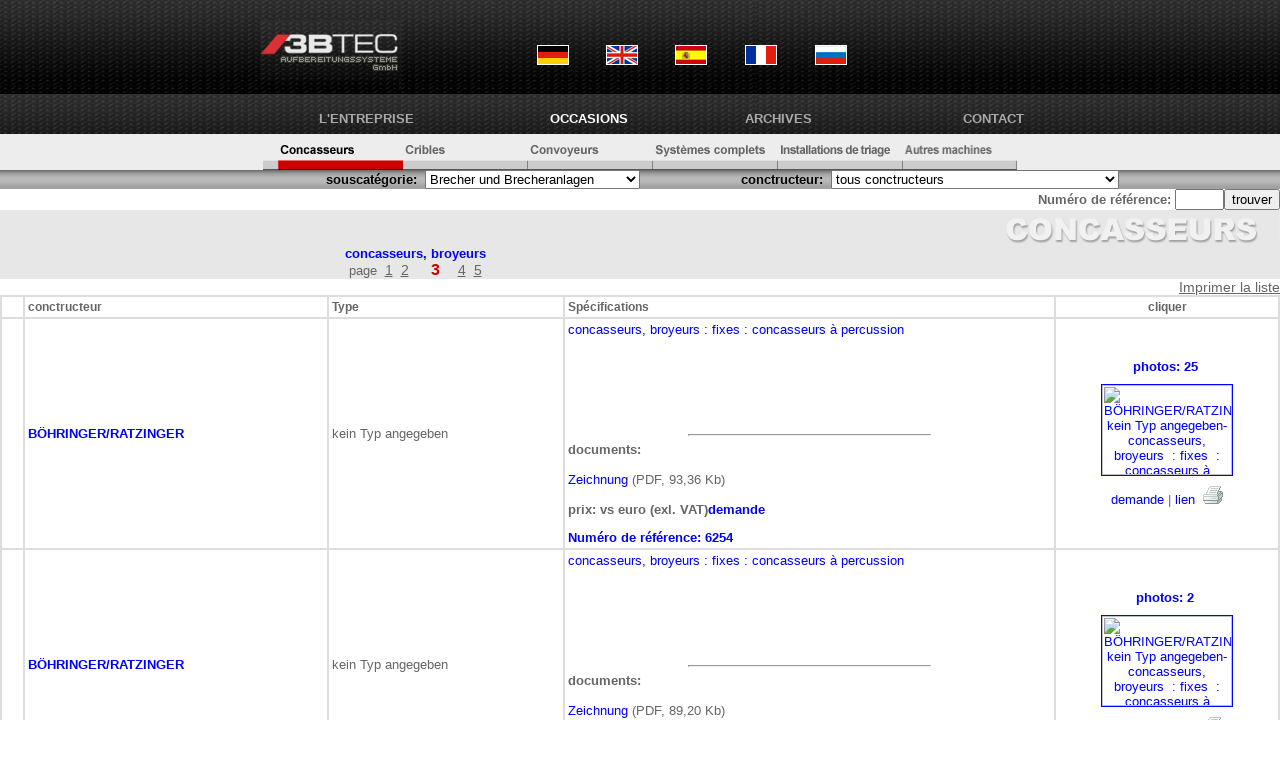

--- FILE ---
content_type: text/html; charset=utf-8
request_url: https://3btec.com/fr/angebote.php?page=3&p=0&cat=01-00-00
body_size: 77181
content:
<script>
function maschinen(){
       // document.form1.masch.value=1;
        document.form1.seite.value=1;
        document.form1.hersteller.value=0;
        document.form1.submit();
}

function selhersteller(){
       //document.form1.herst.value=1;
       //document.form1.hersteller.value=1;
         document.form1.seite.value=1;
         document.form1.kategorie.value=0;
        document.form1.submit();
}
function go(s){
        document.form1.seite.value=s;
        document.form1.submit();
}

function s1(){    //gleiche kategorie in allen herstellern
         document.form1.hersteller.value=0;
         document.form1.seite.value=1;
         document.form1.submit();
}

function s2(){    //alle maschinen des aktuellen herstellers suchen
         document.form1.kategorie.value=0;
         document.form1.seite.value=1;
         document.form1.submit();
}

function s3(k){    //in �berordneter kategorie suchen
         einzelk=k.split("-");
         if (einzelk[2]!=00){
             neuekat=einzelk[0]+"-"+einzelk[1]+"-00";
         }else{
               if(einzelk[1]!=0){
                    neuekat=einzelk[0]+"-00-00";
               }else{
                     neuekat=0;
               }
         }
         //alert(einzelk[2]);

         document.form1.kategorie.value=neuekat;
         document.form1.seite.value=1;
         document.form1.submit();
}

function s4(k){    //alle maschinen des aktuellen herstellers suchen
         document.form1.kategorie.value=k;
         document.form1.seite.value=1;
         document.form1.submit();
}
</script><script>
function printItem(id)
{window.open("print_item.php?id="+id+"&texttab=textefr",'','width=600 height=300 top=10 left=10 scrollbars=yes');}
</script>
<html>
<head>
<title>3B TEC GmbH Systèmes de préparation S. A. R. L. − 3B TEC GmbH mineral processing systems Ltd.</title>
<meta http-equiv="Content-Type" content="text/html;charset=UTF-8">
<meta name="description" content="Equipement d'occasion pour l'industrie de préparation. Notre expérience dans le domaine de rétablissement, de réparation ainci que de vente d'installations de préparation est la clé de votre succes.">
<meta name="keywords" content="concasseur, broyeur, installation de criblage, convoyeur à courroie, usine de recyclage, recyclage de terres, pierres, pierraille, achât, rétablissement, réparation, entretien, consultation, crible, maschine, concassage, système complet, separateur de matériaux, giratoire, système de préparation complet, triage, préparation, cône, mâchoire, percussion, primaire, secondaire, matériel de carrière, carrière, transporteur, industrie minière, exploitation, roches, gravier, cailloux, usine de cailloux, engins de levage">
<meta content=no-cache http-equiv=Pragma>
<META NAME="Title" CONTENT="3BTEC Systèmes de préparation">
<META NAME="Revisit" CONTENT="After 2 days">
<META NAME="Language" CONTENT="fr">
<link rel="stylesheet" href="../style.css" type="text/css">
</head><body bgcolor="#FFFFFF" text="#000000" leftmargin="0" topmargin="0" marginwidth="0" marginheight="0"  link="#0000FF" vlink="#400080" alink="#FF0000">
<form name="form1" action="angebote.php" method="post">
  <table width="100%" border="0" cellspacing="0" cellpadding="0" align="center">
    <tr> 
  <td bgcolor="#000000" height="18" background="../images/hintergr_oben.gif">
        <table align="center" width="800" border="0" cellspacing="8" cellpadding="0">
          <tr>
             <td  class="grauklein" valign="top" colspan='5'>
				<table border="0" cellpadding="10" width="80%">
					<tr>
			<td><a href="../index.html"><img src="../images/logo.gif" border="0" width="141" height="71"></a></td>
			<td><a href="kont_form.html" class="grauklein"></a></td>
			<td><img src="../images/leer.gif" width="10" height="10" ></td>
			<td><a href="../angebote.php" class="grauklein"><img src="../images/flagge_de.gif" alt="Deutsch" style="border:solid 1px white;"></a></td>
			<td><a href="../en/angebote.php" class="grauklein"><img src="../images/flagge_en.gif" alt="English" style="border:solid 1px white;"></a></td>
			<td><a href="../sp/angebote.php" class="grauklein"><img src="../images/flagge_sp.gif" alt="Espa&ntilde;ol" style="border:solid 1px white;"></a></td>
			<td><a href="angebote.php" class="grauklein"><img src="../images/flagge_fr.gif" alt="Fran&ccedil;ais" style="border:solid 1px white;"></a></td>
			<td><a href="../ru/angebote.php" class="grauklein"><img src="../images/flagge_ru.gif" alt="русский" style="border:solid 1px white;"></a></td>
			</tr></table></td>
			    </tr>
          <tr>
         <td align="center"><a href="ueberuns.php" class="headnav">L'ENTREPRISE</a></td>
          <td align="center"><a href="angebote.php?page=1&p=0&cat=0" class="aktnav">OCCASIONS</a></td>
          <td align="center"><a href="maschinen.php" class="headnav">ARCHIVES</a></td>
          <td align="right"><a href="kontakt.html" class="headnav">CONTACT</a></td>
                </tr>
        </table>
      </td>
    </tr>
	  <tr> 
      <td bgcolor="#ededed" align="center" width="100%" height="10"><img src="images/subnav_0.gif" width="15" height="36"><a href="angebote.php?page=1&p=0&cat=01-00-00"><img src="images/subnav_1_over.gif" width="125" height="36" border="0"></a><a href="angebote.php?page=1&p=0&cat=02-00-00"><img src="images/subnav_2.gif" width="125" height="36" border="0"></a><a href="angebote.php?page=1&p=0&cat=03-00-00"><img src="images/subnav_3.gif" width="125" height="36" border="0"></a><a href="angebote.php?page=1&p=0&cat=04-00-00"><img src="images/subnav_4.gif" width="125" height="36" border="0"></a><a href="angebote.php?page=1&p=0&cat=05-00-00"><img src="images/subnav_5.gif" width="125" height="36" border="0"></a><a href="angebote.php?page=1&p=0&cat=06-00-00"><img src="images/subnav_6.gif" width="114" height="36" border="0"></a></td></tr>
    </tr>
	 <tr> 
       <td background="images/grau.gif"> 
        <table width="100%" border="0" cellspacing="0" cellpadding="0">
          <tr> 
           <td align="right" valign="top" width="50%" nowrap> 
              <input type="hidden" name="seite" value="3">
<font color='black'><b>souscat&eacute;gorie:</font></b>&nbsp;              <select name="kategorie" size="1" onChange="maschinen()" class="headnav">
                <option value="0">toutes cat&eacute;gories</option>
                <option style='background-color: #CCCCCC;'value='01-00-00'selected>Brecher und Brecheranlagen</option>
<option value='01-01-00'>|__fixes</option>
<option value='01-01-01'>&nbsp;&nbsp;&nbsp;&nbsp;&nbsp;&nbsp;|__concasseurs à mâchoires</option>
<option value='01-01-02'>&nbsp;&nbsp;&nbsp;&nbsp;&nbsp;&nbsp;|__concasseurs à percussion</option>
<option value='01-01-03'>&nbsp;&nbsp;&nbsp;&nbsp;&nbsp;&nbsp;|__concasseurs percuteurs</option>
<option value='01-01-05'>&nbsp;&nbsp;&nbsp;&nbsp;&nbsp;&nbsp;|__concasseurs à cône</option>
<option value='01-01-06'>&nbsp;&nbsp;&nbsp;&nbsp;&nbsp;&nbsp;|__broyeurs verticaux</option>
<option value='01-01-04'>&nbsp;&nbsp;&nbsp;&nbsp;&nbsp;&nbsp;|__autres</option>
<option value='01-02-00'>|__mobiles</option>
<option value='01-02-01'>&nbsp;&nbsp;&nbsp;&nbsp;&nbsp;&nbsp;|__concasseurs à mâchoires</option>
<option value='01-02-02'>&nbsp;&nbsp;&nbsp;&nbsp;&nbsp;&nbsp;|__concasseurs à percussion</option>
<option value='01-02-03'>&nbsp;&nbsp;&nbsp;&nbsp;&nbsp;&nbsp;|__concasseurs percuteurs</option>
<option value='01-02-05'>&nbsp;&nbsp;&nbsp;&nbsp;&nbsp;&nbsp;|__concasseurs à cône</option>
<option value='01-02-06'>&nbsp;&nbsp;&nbsp;&nbsp;&nbsp;&nbsp;|__broyeurs verticaux</option>
<option value='01-02-04'>&nbsp;&nbsp;&nbsp;&nbsp;&nbsp;&nbsp;|__autres</option>
              </select>
           </td>
            <td width="7%">
          </td>
            <td align="left" valign="middle" nowrap>&nbsp;&nbsp;
            	<font color="black"><b>conctructeur:</b></font>&nbsp;
              <select name="hersteller" size="1" onChange="selhersteller()" class="headnav">
                 <option value="0">tous conctructeurs</option>
                <option value='851' >3B Pegson</option>
<option value='570' >3BTEC</option>
<option value='639' >ABB</option>
<option value='427' >ABEL</option>
<option value='500' >ABP MASCHINENBAU</option>
<option value='584' >ABUS</option>
<option value='361' >ACHENBACH</option>
<option value='514' >ACME</option>
<option value='200' >ADREBA</option>
<option value='132' >AEG</option>
<option value='757' >AERZEN</option>
<option value='751' >AGETHEN</option>
<option value='466' >AGGREGAT HEINKEL</option>
<option value='350' >AJO</option>
<option value='262' >AKW</option>
<option value='209' >ALHO</option>
<option value='157' >ALLMINERAL</option>
<option value='781' >ALPINE</option>
<option value='773' >ALSTHOM</option>
<option value='720' >ALTMAYER</option>
<option value='212' >ALTRAC/SVEDALA/SANDVIC</option>
<option value='626' >AMB</option>
<option value='118' >AMMANN</option>
<option value='745' >ARJES</option>
<option value='697' >Armco-Thyssen</option>
<option value='257' >ARNOLD-RYHOMET</option>
<option value='153' >ASTEC BARBER GREEN</option>
<option value='145' >ATLAS COPCO</option>
<option value='617' >ATS MARINI</option>
<option value='141' >AUERMANN</option>
<option value='811' >August Müller Rottweil</option>
<option value='406' >AUGUST STEMMANN</option>
<option value='54' >AULMANN BECKSCHULTE/AUBEMA</option>
<option value='600' >AUMUND</option>
<option value='716' >AUT</option>
<option value='232' >AVERMANN</option>
<option value='819' >AVITEQ</option>
<option value='853' >B&D</option>
<option value='621' >B&W Mechanical Handling</option>
<option value='830' >B. RUTHEMEYER</option>
<option value='812' >B.C.C.M.</option>
<option value='685' >BABCOCK</option>
<option value='756' >Babcock-Lentjes</option>
<option value='649' >BAG</option>
<option value='138' >BAIONI</option>
<option value='508' >BARBER GREEN</option>
<option value='238' >BARLEBEN</option>
<option value='585' >BATSCH - WAAGEN GMBH</option>
<option value='856' >BAUMA</option>
<option value='688' >BBC Brown BOVERI</option>
<option value='285' >BELAZ</option>
<option value='615' >BENNINGHOVEN</option>
<option value='804' >Benninghoven</option>
<option value='90' >BERGEAUD</option>
<option value='652' >BERGER</option>
<option value='622' >Berger-Wheelabrator</option>
<option value='557' >BERLINER LUFT VENTILATOREN</option>
<option value='215' >BERTRAM</option>
<option value='673' >BETONBAU</option>
<option value='471' >BEUMER</option>
<option value='63' >BEYER/VIERHEIM</option>
<option value='114' >BHS</option>
<option value='84' >BIG SHARK</option>
<option value='67' >BIGTRACK</option>
<option value='69' >BINDER</option>
<option value='572' >BISSINGER</option>
<option value='381' >BJD BRITISH JEFFREY DIAMOND</option>
<option value='578' >BKT</option>
<option value='664' >BLANK</option>
<option value='491' >BLEICHERT ROHR</option>
<option value='510' >BMD GARANT</option>
<option value='48' >BMD/BAUMASCHINENDIENST</option>
<option value='278' >BOCKENEM</option>
<option value='272' >BOEKELS/SARTORIUS</option>
<option value='369' >BOGE</option>
<option value='694' >Bollegraaf</option>
<option value='325' >BOMA</option>
<option value='102' >BOMAG</option>
<option value='129' >BOMITECH</option>
<option value='346' >BOSCH</option>
<option value='469' >BOXMAG RAPID</option>
<option value='625' >Brandt Grainbelt</option>
<option value='677' >Breton</option>
<option value='732' >British Rema</option>
<option value='772' >BRODER</option>
<option value='24' >BROWN LENOX</option>
<option value='636' >BRUNE & DÜTSCH</option>
<option value='51' >BRÄUER</option>
<option value='413' >BSS</option>
<option value='221' >BTZ DIETLAS</option>
<option value='488' >BUDDE</option>
<option value='518' >BUDERUS</option>
<option value='379' >BWM BERGWERKSMASCHINEN DIETLAS</option>
<option value='311' >BÖGER</option>
<option value='16' >BÖHRINGER/RATZINGER</option>
<option value='744' >BÖLA</option>
<option value='780' >BÜHLER-MIAG</option>
<option value='825' >C.A.C</option>
<option value='224' >CADILLON</option>
<option value='249' >CANICA</option>
<option value='623' >Carl Stahl GmbH</option>
<option value='596' >CASE</option>
<option value='58' >CATERPILLAR</option>
<option value='722' >CEDARAPIDS</option>
<option value='845' >Cementas GmbH</option>
<option value='733' >Cemtech</option>
<option value='700' >CERTUSS</option>
<option value='699' >CERTUSS Junior</option>
<option value='148' >CFBK</option>
<option value='620' >Chriwa</option>
<option value='547' >CHRONOS RICHARDSON</option>
<option value='788' >Cimbria</option>
<option value='172' >CLARK</option>
<option value='705' >Claudius Peters</option>
<option value='38' >COLES CRANE</option>
<option value='461' >COMANSA</option>
<option value='25' >COMBI-SCREEN/VEDBYSÖNDER</option>
<option value='670' >COMEC</option>
<option value='421' >COMPAIR</option>
<option value='425' >CONA RAUMSYSTEME</option>
<option value='164' >CONDECTA</option>
<option value='310' >CONTINENTAL</option>
<option value='452' >CREAZZO</option>
<option value='15' >CRUSHTEC</option>
<option value='21' >CRUSHTEC/HEWITT ROBBINS</option>
<option value='259' >CUMMINS</option>
<option value='523' >D&S Diegner & Schaude</option>
<option value='477' >DAF</option>
<option value='195' >DAIMLER BENZ</option>
<option value='798' >DANFOSS</option>
<option value='729' >David-Brecher</option>
<option value='768' >DAXNER</option>
<option value='5' >DBT-DEUTSCHE BERGBAU TECHNIK</option>
<option value='646' >DEBUS</option>
<option value='37' >DEDERICHS BUT</option>
<option value='465' >DEGGENDORFER WERFT UND EISENBAU</option>
<option value='779' >DEHACO</option>
<option value='335' >DEISTER</option>
<option value='545' >DELACHAUX</option>
<option value='91' >DEMAG</option>
<option value='633' >Dieball</option>
<option value='606' >Diefenbach</option>
<option value='817' >DMN Westinghouse</option>
<option value='22' >DOPPSTADT</option>
<option value='542' >DORSTENER MASCHINENFABRIK</option>
<option value='618' >Dosiertechnik</option>
<option value='151' >DOUBRAVA</option>
<option value='566' >DRAGHE LARIO</option>
<option value='100' >DRAGON-BABBITLESS</option>
<option value='297' >DUNPHY COMBUSTION</option>
<option value='143' >DYNAPAC</option>
<option value='476' >DÖPKE MASCHINENFABRIK</option>
<option value='265' >DÖR & OLIVER</option>
<option value='174' >EAGLE</option>
<option value='400' >ECOAIR</option>
<option value='201' >EDER</option>
<option value='770' >EDGE Innovation</option>
<option value='801' >EICKHOFF</option>
<option value='538' >EIRICH</option>
<option value='740' >ELA Container</option>
<option value='30' >ELBA</option>
<option value='376' >ELBE</option>
<option value='389' >ELLIMETAL SILOBOUW</option>
<option value='535' >ELMA</option>
<option value='467' >EMMERTHAL</option>
<option value='528' >EMW  DESSAU</option>
<option value='776' >ERE</option>
<option value='675' >ERMERT</option>
<option value='668' >ERNST THÄLMANN; DRESDEN</option>
<option value='227' >ESCH</option>
<option value='240' >ESZ</option>
<option value='577' >ETS Entstaubungstechnik Schwarzenberg</option>
<option value='204' >EUCLID</option>
<option value='268' >EUREC</option>
<option value='83' >EUROTRACK</option>
<option value='749' >EXSOR</option>
<option value='39' >EXTEC</option>
<option value='595' >FAI</option>
<option value='775' >FALCON</option>
<option value='702' >FALLER</option>
<option value='301' >FAM</option>
<option value='59' >FARWICK</option>
<option value='474' >FAS  FÖRDERTECHNIK</option>
<option value='754' >FAT Förder- und Anlagentechnik</option>
<option value='113' >FAUN FRISCH</option>
<option value='295' >FB-FILTERBAU</option>
<option value='29' >FIEBIG</option>
<option value='647' >FILMAC</option>
<option value='2' >FINLAY</option>
<option value='728' >Fintec</option>
<option value='835' >FIORENTINI</option>
<option value='343' >FISCHER</option>
<option value='386' >FL SMIDTH KOCH</option>
<option value='242' >FLENDER</option>
<option value='842' >Flottwell</option>
<option value='291' >FLYGT</option>
<option value='222' >FLÄMRICH</option>
<option value='580' >FOG SYSTEMS</option>
<option value='75' >FOHER</option>
<option value='168' >FORTMEIER</option>
<option value='478' >FORTSCHRITT VEB</option>
<option value='94' >FORUS</option>
<option value='246' >FREYMATIC</option>
<option value='418' >FRIEDRICH GMBH</option>
<option value='321' >FRUTIGER BAUMASCHINEN</option>
<option value='367' >FRÄMBS &amp; FREUDENBERG</option>
<option value='161' >FUCHS</option>
<option value='403' >FUECHTENKOETER</option>
<option value='152' >FURUKAWA</option>
<option value='166' >FÖRDERANLAGEN FALKENSEE</option>
<option value='850' >Förderanlagen Maschinenbau Gmb</option>
<option value='540' >FÖRDERTECHNIK  FRIESACK</option>
<option value='458' >GAR-MÜLLER</option>
<option value='119' >GARANT</option>
<option value='73' >GAZ</option>
<option value='293' >Gebr. Pfeiffer</option>
<option value='459' >GEBRÜDER PFEIFER AG</option>
<option value='536' >GEITZENAUER</option>
<option value='71' >GENCOR</option>
<option value='611' >GERWIN SILOTECHNIK</option>
<option value='548' >GETRIEBEBAU NORD</option>
<option value='828' >Getriebebau Nossen</option>
<option value='393' >GfA/METSO MINERALS</option>
<option value='792' >GFA/Metso Minerals</option>
<option value='568' >GFT</option>
<option value='211' >GHH</option>
<option value='829' >GIEGOLD-Maschinenbau</option>
<option value='96' >GIPO</option>
<option value='317' >GOFA-GOCHER FAHRZEUGBAU</option>
<option value='110' >GOLDHOFER</option>
<option value='40' >GOODWIN BARSBY/SVEDALA</option>
<option value='133' >GOTTWALD</option>
<option value='752' >GOUDSMIT</option>
<option value='841' >Greif Velox</option>
<option value='306' >GRÄFENHAIN</option>
<option value='437' >GUSTAV WIEGARD GETRIEBEWERKE</option>
<option value='800' >HAAS</option>
<option value='28' >HABERMANN</option>
<option value='686' >HADEF</option>
<option value='55' >HAJEK</option>
<option value='669' >HALBERG MASCHINENBAU GMBH</option>
<option value='484' >HALBERSTADT MASCHINENBAU</option>
<option value='847' >Hambach</option>
<option value='826' >Hamco</option>
<option value='101' >HAMM</option>
<option value='46' >HAMMEL</option>
<option value='684' >Hankinson GmbH</option>
<option value='121' >HANOMAG</option>
<option value='590' >HANSMEIER</option>
<option value='784' >HARGREAVES</option>
<option value='767' >HARSLEV</option>
<option value='31' >HARTL/ HARTL CRUSHTEC</option>
<option value='787' >HAUSHERR</option>
<option value='92' >HAVER&BOECKER</option>
<option value='3' >HAZEMAG</option>
<option value='645' >HECKERT UMWELTTECHNIK GmbH</option>
<option value='11' >HEIN, LEHMANN</option>
<option value='855' >Hemmerich</option>
<option value='464' >HENDRIX</option>
<option value='235' >HENKEL</option>
<option value='354' >HEPU</option>
<option value='68' >HERCULES</option>
<option value='111' >HERDA</option>
<option value='562' >HERDING</option>
<option value='365' >HERWEG</option>
<option value='440' >HEWITT ROBINS</option>
<option value='130' >HITACHI</option>
<option value='182' >HOGER</option>
<option value='774' >HOLMAN_WILFLEY</option>
<option value='207' >HOLMANN</option>
<option value='579' >HONERT</option>
<option value='634' >Hoogendonk</option>
<option value='443' >HOPPE</option>
<option value='742' >Horstmann</option>
<option value='289' >HORSTMANN&amp;SCHWARZ</option>
<option value='357' >HOVING HOLLAND</option>
<option value='495' >HPS-FERTIGHALLEN GmbH</option>
<option value='364' >HSM</option>
<option value='681' >HUBER</option>
<option value='351' >HUISGEN</option>
<option value='559' >HUSMANN</option>
<option value='738' >HUT</option>
<option value='582' >HUTHER</option>
<option value='307' >HYDROP</option>
<option value='382' >HYSTER</option>
<option value='134' >HYUNDAI</option>
<option value='391' >HÄNDLE</option>
<option value='629' >Händle</option>
<option value='667' >Hünnebeck</option>
<option value='33' >IBAG</option>
<option value='470' >IBAG/KRUPP</option>
<option value='807' >IDRECO</option>
<option value='264' >IFA</option>
<option value='303' >IFE</option>
<option value='631' >Ilchmann Fördertechnik</option>
<option value='4' >INSTA</option>
<option value='750' >INTEGRA Lasertechnologie</option>
<option value='764' >INTENSIV Filter GmbH</option>
<option value='203' >IRMER + ELZE</option>
<option value='627' >ITAG ANLAGENBAU</option>
<option value='156' >IVECO</option>
<option value='530' >JAHNEL - KESTERMANN</option>
<option value='553' >JAHNEL GETRIEBBAU</option>
<option value='793' >JAUDT</option>
<option value='516' >JB-SALZBERGEN</option>
<option value='126' >JCB</option>
<option value='162' >JENBACHER WERKE</option>
<option value='62' >JENZ</option>
<option value='760' >JOACHIM</option>
<option value='202' >JUNGHEINRICH</option>
<option value='755' >Jänsch Förderanlagen</option>
<option value='65' >JÖST</option>
<option value='189' >KAELBLE</option>
<option value='598' >KAESER</option>
<option value='255' >KAMPWERTH UMWELTTECHNIK</option>
<option value='655' >KANERT</option>
<option value='187' >KARL</option>
<option value='563' >KAUFMANN/STOLL</option>
<option value='576' >KBH Hetzlinshofen</option>
<option value='220' >KDS</option>
<option value='124' >KEESTRACK</option>
<option value='524' >KEIENBURG</option>
<option value='245' >KELLER</option>
<option value='347' >KELLVE</option>
<option value='674' >KEMCO</option>
<option value='682' >Keramchemie</option>
<option value='147' >KHD-HUMBOLD/WEDAG</option>
<option value='832' >KIES+SAND Service GmbH</option>
<option value='434' >KIESS</option>
<option value='783' >KIRLOSKAR</option>
<option value='280' >KISA</option>
<option value='789' >KIVERCO</option>
<option value='27' >KLEEMANN-REINER</option>
<option value='181' >KLEUSBERG</option>
<option value='642' >KLÖCKNER SIEBMASCHINEN</option>
<option value='6' >KLÖCKNER-BECORIT</option>
<option value='786' >KOBELCO</option>
<option value='803' >KOCH</option>
<option value='104' >KOMATSU</option>
<option value='423' >KOMPTECH</option>
<option value='363' >KONGSKILDE</option>
<option value='573' >KOST GMBH</option>
<option value='405' >KRAMER</option>
<option value='436' >KRAUSS-MAFFEI</option>
<option value='150' >KRAZS</option>
<option value='479' >KREBS</option>
<option value='666' >KROHNE</option>
<option value='833' >Kroll Cranes</option>
<option value='49' >KRUPP</option>
<option value='286' >KRÄMER GMBH</option>
<option value='451' >KRÖGER</option>
<option value='290' >KSB</option>
<option value='179' >KUBOTA</option>
<option value='713' >KULI</option>
<option value='377' >KURT SCHULTES</option>
<option value='392' >KURZ SILOSYSTEME</option>
<option value='341' >KVM</option>
<option value='416' >KWE</option>
<option value='839' >Köingsteiner</option>
<option value='482' >KÜHN ELEKTROTECHNIK</option>
<option value='372' >KÜHNE</option>
<option value='522' >KÜRZ</option>
<option value='654' >KÜTTNER</option>
<option value='661' >LAHMEYER</option>
<option value='184' >LAKER</option>
<option value='583' >LAMMERS LUFTTECHNISCHE ANLAGEN</option>
<option value='198' >LANGENDORF</option>
<option value='194' >LANZ</option>
<option value='252' >LATEMA</option>
<option value='533' >LAVER-TRAFO-BERLIN</option>
<option value='725' >LEBRERO</option>
<option value='34' >LEGMET</option>
<option value='637' >LEIBLEIN</option>
<option value='808' >Leitner</option>
<option value='349' >LENOIR</option>
<option value='419' >LEPPER-DOMINT</option>
<option value='253' >LEROY SOMER</option>
<option value='831' >LEUTER</option>
<option value='319' >LIEBCHEN</option>
<option value='97' >LIEBHERR</option>
<option value='173' >LINATEX</option>
<option value='407' >LINDE</option>
<option value='274' >LOESCHE</option>
<option value='283' >LOHER</option>
<option value='619' >Loibl Anlagenbau</option>
<option value='534' >LOKOMO</option>
<option value='356' >LORO/PARISINI</option>
<option value='794' >Lothar Munder</option>
<option value='821' >LOUISE</option>
<option value='539' >LURGI ENVIROTHERM</option>
<option value='644' >LURGI GMBH</option>
<option value='701' >Löbnitzer Landtechnik</option>
<option value='426' >LÖDIGE</option>
<option value='95' >LÖSCHNIG</option>
<option value='565' >LÜHR STAUBTECHNIK</option>
<option value='505' >LÜSCHER</option>
<option value='714' >M&V Maschinenbau GmbH</option>
<option value='137' >M&Z</option>
<option value='546' >M-TEC MATHIS</option>
<option value='258' >MACMOTER</option>
<option value='57' >MADE IN GUS</option>
<option value='766' >MAFI</option>
<option value='216' >MAGNETA/MÜHLHEIM,R.</option>
<option value='594' >MAGOTTEAUX</option>
<option value='541' >MAHLE</option>
<option value='730' >Mahr GmbH</option>
<option value='98' >MAN</option>
<option value='199' >MANITOU</option>
<option value='396' >MANNESMANN</option>
<option value='468' >MANNESMANN-DEMAG</option>
<option value='695' >Mannesmann-Rexroth</option>
<option value='397' >MANNESMANN-SEIFERT</option>
<option value='322' >MANSBERGER</option>
<option value='475' >MARHEINE / DÖPKE MASCHINENFABRIK</option>
<option value='561' >MARINI</option>
<option value='360' >MARTI</option>
<option value='494' >MAS</option>
<option value='703' >MASA</option>
<option value='581' >MASCHINENBAU KUPRAT</option>
<option value='659' >Maschinenfabrik A.Ridinger</option>
<option value='660' >MASCHINENFABRIK A.RIDINGER</option>
<option value='44' >MASCHINENFABRIK BUCKAU</option>
<option value='849' >Maschinenfabrik Hermann Franz </option>
<option value='165' >MASTERMAGNET</option>
<option value='320' >MASTERSKREEN</option>
<option value='496' >MASTERSTOCK</option>
<option value='790' >MCCLOSKEY</option>
<option value='805' >McCloskey</option>
<option value='131' >MCDONALD</option>
<option value='848' >MD Mineral Technologies</option>
<option value='337' >MEHNE</option>
<option value='678' >Meldgaard</option>
<option value='736' >MEM</option>
<option value='154' >MERCEDES</option>
<option value='105' >MERLO</option>
<option value='497' >METSO MINERALS</option>
<option value='12' >METSO MINERALS/NORDBERG/LOKOMO</option>
<option value='344' >MEWA</option>
<option value='74' >MFL-MASCHINENFABRIK LIEZEN</option>
<option value='549' >MICHIGAN/CLARK</option>
<option value='388' >MILLTRONICS</option>
<option value='638' >MINIMAX</option>
<option value='815' >Mining Machine Ltd. Changshu C</option>
<option value='809' >MODULAR</option>
<option value='342' >MOGENSEN</option>
<option value='628' >MOHR & FEDERHAFF AG MANNHEIM</option>
<option value='256' >MOHR&FEDERHAFF</option>
<option value='192' >MONTABERT</option>
<option value='125' >MONTAN-DIETLAS</option>
<option value='42' >MOORGARDSHAMMER</option>
<option value='823' >Morando</option>
<option value='183' >MOZER</option>
<option value='759' >MRS Fördertechnik</option>
<option value='724' >MS Aubiere Cedex</option>
<option value='550' >MTU</option>
<option value='247' >MULTICAR</option>
<option value='228' >MWM MANNHEIM</option>
<option value='254' >MZ ANLAGENBAU</option>
<option value='61' >MÖCKELN</option>
<option value='378' >MÖLLER</option>
<option value='748' >MÖRSCHEN GMBH</option>
<option value='180' >MÖSCHLE</option>
<option value='734' >NATRONAG</option>
<option value='244' >NERYTEC</option>
<option value='658' >NESTRO</option>
<option value='650' >NETZSCH</option>
<option value='308' >NEUENHAUSER</option>
<option value='785' >NEW HOLLAND</option>
<option value='782' >NEWTEC fth</option>
<option value='234' >NIFTYLIFT</option>
<option value='711' >NKT</option>
<option value='93' >NOBAS</option>
<option value='824' >NORDBERG</option>
<option value='531' >NORDIC SCREEN</option>
<option value='384' >NORMANN BOCK</option>
<option value='374' >NÄSCHER</option>
<option value='731' >O Kura</option>
<option value='43' >O&K/KRUPP</option>
<option value='326' >OHL UNIPLANT</option>
<option value='284' >OLYMPIAN</option>
<option value='56' >OM</option>
<option value='814' >Omazabal</option>
<option value='185' >OMFP</option>
<option value='314' >ORTHAUS</option>
<option value='229' >OSCHATZER WAAGEN-M.FABRIK</option>
<option value='612' >OSSENKOP MASCHINENBAU</option>
<option value='439' >OTTO</option>
<option value='490' >OVERBERG STAHL- UND MASCHINEN</option>
<option value='657' >PAAL GmbH</option>
<option value='662' >Paganoni Lecco</option>
<option value='18' >PARKER</option>
<option value='167' >PASOVY  DOPRAVNIK</option>
<option value='412' >PASSAVANT</option>
<option value='226' >PAUL</option>
<option value='263' >PAUL SCHARF UND SOHN GMBH</option>
<option value='340' >PAURAT</option>
<option value='106' >PAUS</option>
<option value='679' >Pauwels</option>
<option value='453' >PEGSON - TEREX</option>
<option value='398' >PEINER</option>
<option value='214' >PEMAT</option>
<option value='87' >PERKINS</option>
<option value='608' >PERLINI</option>
<option value='385' >PETKUS WUTHA</option>
<option value='487' >PFISTER</option>
<option value='605' >Pfreundt</option>
<option value='300' >PFV</option>
<option value='739' >PHB POHLIG-HECKEL-BLEICHERT</option>
<option value='591' >PHOENIX</option>
<option value='834' >PHU Polak</option>
<option value='498' >PIV-REIMERS</option>
<option value='296' >PLATAL</option>
<option value='597' >POLIMAR</option>
<option value='693' >POLIXMAIR</option>
<option value='743' >POLSKA</option>
<option value='613' >POLYSIUS</option>
<option value='267' >PORTAFILL</option>
<option value='208' >POSCH</option>
<option value='1' >POWERSCREEN</option>
<option value='813' >POZZATO</option>
<option value='624' >PPM</option>
<option value='771' >PRALL-TEC</option>
<option value='601' >PRAMAC</option>
<option value='370' >PRESSLUFT FRANTZ</option>
<option value='635' >Preussag Noell</option>
<option value='560' >PRO SCREEN</option>
<option value='857' >PS Förder- und Lagertechnik Ma</option>
<option value='99' >PSP SKODA</option>
<option value='526' >PUMPEN u GEBLÄSEWERKE LEIPZIG</option>
<option value='373' >PUTZMEISTER</option>
<option value='480' >PW MASCHINENBAU GmbH</option>
<option value='802' >PWH Anlagen+Systeme GmbH</option>
<option value='696' >PY CONSTRUCTEUR</option>
<option value='603' >REINER</option>
<option value='328' >REITER&GRIPPA</option>
<option value='408' >REKERS</option>
<option value='837' >Retek</option>
<option value='10' >REV</option>
<option value='836' >Rexnord</option>
<option value='746' >Rheinstahl Union</option>
<option value='537' >RHETA</option>
<option value='358' >RHEWUM</option>
<option value='442' >RICHARD ENGELS</option>
<option value='206' >RIDINGER</option>
<option value='630' >Riedel GalvanoFiltertechnik</option>
<option value='653' >RIEDHAMMER</option>
<option value='543' >RIES</option>
<option value='651' >RIETER-WERKE</option>
<option value='486' >RITZ PUMPENFABRIK</option>
<option value='435' >RKR VERDICHTERTECHNIK</option>
<option value='489' >ROCKINGER</option>
<option value='53' >ROCKSCREEN</option>
<option value='170' >ROHR</option>
<option value='339' >ROLLS ROYCE</option>
<option value='710' >ROMPF</option>
<option value='323' >ROSITZ-SPEZIAL MASCHINENBAU</option>
<option value='66' >ROTAMILL</option>
<option value='305' >ROTEX</option>
<option value='80' >RUBBLEMASTER</option>
<option value='428' >RUSSIG</option>
<option value='499' >RUTHMEIER</option>
<option value='411' >RÖSER GMBH</option>
<option value='178' >SALA</option>
<option value='444' >SALZGITTER  MASCHINEN AG</option>
<option value='294' >SANDVIK-SVEDALA</option>
<option value='810' >SAO</option>
<option value='144' >SBG</option>
<option value='47' >SBM WAGENEDER</option>
<option value='32' >SBO</option>
<option value='492' >SCANDI CAMP</option>
<option value='282' >SCANIA</option>
<option value='312' >SCHADE</option>
<option value='116' >SCHAEFF</option>
<option value='136' >SCHAPER MASCHINENBAU</option>
<option value='149' >SCHAUENBURG-MAB-B&amp;D</option>
<option value='719' >SCHEFFER</option>
<option value='355' >SCHEIDT</option>
<option value='383' >SCHENK</option>
<option value='462' >SCHEUCH</option>
<option value='241' >SCHLIESING</option>
<option value='663' >SCHLOEMER</option>
<option value='248' >SCHLOSSER</option>
<option value='763' >SCHMIDT WURZEN</option>
<option value='509' >SCHMIDT&CO MASCHINENFABRIK</option>
<option value='778' >Schmidt&Co.Windsichter</option>
<option value='838' >Schneckenbau/SBM</option>
<option value='117' >SCHOMAKER</option>
<option value='511' >SCHORCH</option>
<option value='266' >SCHREINER</option>
<option value='610' >SCHULTE  &  STREHLAU</option>
<option value='122' >SCHWARZ-KITZINGEN</option>
<option value='140' >SDMO</option>
<option value='512' >SEEPEX</option>
<option value='707' >Selz </option>
<option value='402' >SENNEBOGEN</option>
<option value='415' >SEW</option>
<option value='795' >SGM Magnetics GmbH</option>
<option value='567' >SGT</option>
<option value='219' >SIEBTECHNIK</option>
<option value='422' >SIEMENS</option>
<option value='457' >SILO BERGER GmbH</option>
<option value='287' >SIMATEC</option>
<option value='692' >SINEX</option>
<option value='607' >SIPE</option>
<option value='36' >SKAKO/COMESSA</option>
<option value='26' >SKET</option>
<option value='481' >SKJERN MASKINFABRIK</option>
<option value='671' >SKL VEB MAGDEBURG</option>
<option value='424' >SOLID AIR</option>
<option value='366' >SPECK-PUMPEN</option>
<option value='345' >SSG STAHLBAU SCHAUB</option>
<option value='448' >SSI Schäfer</option>
<option value='632' >Stahl-uFörderanlagenbau Geschwenda</option>
<option value='544' >STAHLBEHÄLTERBAU GREIS GMBH</option>
<option value='20' >STAMAG</option>
<option value='292' >STANELLE</option>
<option value='445' >STAUDACHER</option>
<option value='447' >STEINBOCK BOSS</option>
<option value='324' >STEINERT</option>
<option value='641' >STELA LAXHUBER GMBH</option>
<option value='726' >Stelma</option>
<option value='135' >STICHWEH</option>
<option value='395' >STIEBEL</option>
<option value='806' >STILL</option>
<option value='159' >SULLAIR</option>
<option value='441' >SUTCO</option>
<option value='843' >SVBK</option>
<option value='735' >Svetruck</option>
<option value='844' >SWO Schiffswerft Oberelebe</option>
<option value='616' >SÄBU-MORSBACH</option>
<option value='599' >SÜDSTAHL GMBH</option>
<option value='332' >SÜRKEN SCHIFFSWERFT</option>
<option value='761' >TADANO FAUN</option>
<option value='142' >TAFE</option>
<option value='35' >TAKRAF</option>
<option value='472' >TAMROCK</option>
<option value='239' >TATRA</option>
<option value='727' >TECHNIP</option>
<option value='680' >Tecnoidea Impianti</option>
<option value='575' >TEKA</option>
<option value='302' >TELSMITH</option>
<option value='17' >TELTOMAT</option>
<option value='691' >TENOVA</option>
<option value='588' >TEPE</option>
<option value='225' >TEREX</option>
<option value='529' >TEREX PEGSON</option>
<option value='769' >TEREX-FINLAY</option>
<option value='81' >TERMINATOR</option>
<option value='109' >TESAB</option>
<option value='120' >THOMAS</option>
<option value='460' >THORWESTEN</option>
<option value='797' >ThyssenKrupp</option>
<option value='574' >THÜRINGER ANLAGENBAU</option>
<option value='501' >TIBE</option>
<option value='717' >TIPEX</option>
<option value='777' >TOSHIBA</option>
<option value='517' >TRAFO-UNION</option>
<option value='609' >TRANSNORM SYSTEME</option>
<option value='387' >TRELLEX</option>
<option value='218' >TRIMA</option>
<option value='502' >TRUMMER</option>
<option value='840' >UBO Engineering B.V.</option>
<option value='169' >UHR</option>
<option value='261' >ULTRASCREEN</option>
<option value='665' >UNIMOG</option>
<option value='571' >UNITHERM</option>
<option value='737' >UNTHA</option>
<option value='371' >URACA</option>
<option value='70' >UT-UNTERTAGE</option>
<option value='82' >UTN</option>
<option value='353' >VEB</option>
<option value='513' >VEB BARLEBEN</option>
<option value='446' >VEB BERGMANN BORSIG</option>
<option value='593' >VEB FÖRDERTECHNIK WURZEN</option>
<option value='197' >VEB STARKSTROM ANLAGENBAU</option>
<option value='640' >VEB TRANSFORMATOREN U. RÖNTGEN</option>
<option value='709' >VEB Transformatorenwerk</option>
<option value='368' >VEB YACHTWERFT BERLIN</option>
<option value='334' >VEDBYSONDER MASKINFABRIK</option>
<option value='741' >VEM motors GmbH</option>
<option value='706' >Venti Oelde</option>
<option value='587' >VENTILEX</option>
<option value='589' >VEVEY</option>
<option value='485' >VHV ANLAGENBAU</option>
<option value='698' >VIBRA</option>
<option value='233' >VIDEBAEK MASKINFABRIK A/S</option>
<option value='791' >Vimec</option>
<option value='854' >Vimelco</option>
<option value='76' >VIPER</option>
<option value='604' >VOGEL</option>
<option value='191' >VOITH</option>
<option value='205' >VOLKSWAGEN</option>
<option value='456' >VOLLERT KG FAV NÜRNBERG</option>
<option value='316' >VOLTA-WERKE/AEG</option>
<option value='107' >VOLVO</option>
<option value='309' >Vorholt & Schega</option>
<option value='521' >VÖGELE AG</option>
<option value='430' >WACKER</option>
<option value='177' >WAGNER</option>
<option value='643' >WALTER KRÄMER GMBH</option>
<option value='483' >WANGEN</option>
<option value='236' >WARMAN</option>
<option value='380' >WECOPLAN</option>
<option value='816' >Weil Brechertechnik</option>
<option value='275' >WELLCO-DRILL</option>
<option value='277' >WENDT</option>
<option value='359' >WERNER REIMERS</option>
<option value='196' >WERY GMBH</option>
<option value='85' >WESERHÜTTE</option>
<option value='64' >WESTERIA</option>
<option value='552' >WESTERN RETEK</option>
<option value='243' >WESTFÄLISCHE MASCHINENFABRIK</option>
<option value='586' >WESTHYDRAULIK BECKER</option>
<option value='520' >WETZEL</option>
<option value='429' >WGW WESTDEUTSCHE GETRIEBEWERKE</option>
<option value='163' >WHITELEY READ LTD.</option>
<option value='112' >WIBAU</option>
<option value='602' >WIDRA</option>
<option value='186' >WIGGERT&Co</option>
<option value='820' >WIKO PIEHLER</option>
<option value='336' >WILLIBALD</option>
<option value='758' >WIMA Siebmaschinen</option>
<option value='414' >WINDHOF</option>
<option value='822' >Winter</option>
<option value='348' >WMG</option>
<option value='86' >WOLFF</option>
<option value='846' >WOLFF Aufbereitungssysteme Gmb</option>
<option value='827' >WTW Engineering</option>
<option value='564' >Wutra Wurzen</option>
<option value='273' >WÖHWA-WAAGENBAU</option>
<option value='128' >YALE</option>
<option value='519' >YORK</option>
<option value='473' >ZAB DESSAU</option>
<option value='313' >ZEMAG</option>
<option value='852' >Zenith</option>
<option value='796' >ZENO</option>
<option value='115' >ZEPPELIN</option>
<option value='251' >ZETCAT</option>
<option value='139' >ZETTELMEYER</option>
<option value='281' >ZIMMERMANN UND JANSEN</option>
<option value='762' >ZIPPE</option>
<option value='799' >ZIRCOLIT</option>
<option value='712' >ZMO</option>
<option value='690' >ZOOMLION</option>
<option value='158' >ZÜBLIN</option>
              </select>
            </td>
            <td > <img src="images/leer.gif" width="15" height="1"> </td>
          </tr>
        </table>			</td>
    </tr>
        <tr>
      <td align="right"><b>Num&eacute;ro de r&eacute;f&eacute;rence:</b>&nbsp;<form name="refn" action="angebote.php" method="post"><input type="text" name="offer" size="4" maxlength="4"><input type="submit" value="trouver" class="headnav"></form></td>
    </tr>
    <tr> 
      <td align="left" bgcolor="#e7e7e7" > 
        <table width="100%" border="0" cellspacing="0" cellpadding="0">
          <tr> 
            <td width="20">
            </td>
         <td width="669" align="left"> 
              </td>
            <td align="right"><a href='angebote.php?page=1&p=0&cat=01-00-00'><img src='images/kat1_01.gif' border='o'></a></td>          </tr>
          <tr> 
           <td align="center" width="100%">
                  <a href='angebote.php?page=1&p=0&cat=01-00-00&concasseurs, broyeurs-&s=1'><b>  </b></a><a href='angebote.php?page=1&p=0&cat=01-00-00&concasseurs, broyeurs&s=1'><b>concasseurs, broyeurs</b></a><br>page&nbsp;&nbsp;<a href='angebote.php?page=1&p=0&cat=01-00-00' class='linknav'>1</a>&nbsp;&nbsp;<a href='angebote.php?page=2&p=0&cat=01-00-00' class='linknav'>2</a>&nbsp;&nbsp;&nbsp;<span class='linkact'>3</span>&nbsp;&nbsp;<a href='angebote.php?page=4&p=0&cat=01-00-00' class='linknav'>4</a>&nbsp;&nbsp;<a href='angebote.php?page=5&p=0&cat=01-00-00' class='linknav'>5</a>            </td>
          </tr>
		  <tr><td colspan=3 align=right bgcolor="#ffffff"><a href="javascript:document.form2.submit()"  class="linknav">Imprimer la liste</a></td></tr>
        </table>
      </td>
    </tr>
    <td align="left" height="10"> 
      <table border="1" cellspacing="0" cellpadding="3" width="100%" bordercolor="#dddddd">
                       <tr> 
          <td width=15 class="dgrau"><img src="images/leer.gif" width=15 height=1 ></td>
          <td class="dgrau">conctructeur</td>
          <td class="dgrau">Type</td>
          <td class="dgrau">Sp&eacute;cifications</td>
          <td align="center" class="dgrau">cliquer</td>
        </tr>
   <tr><td>&nbsp;</td><td><b><a href='angebote.php?page=1&p=16&BÖHRINGER/RATZINGER'>BÖHRINGER/RATZINGER</a></b></td><td>kein Typ angegeben</td>
     <td align=left><a href='angebote.php?page=1&p=0&cat=01-00-00'>concasseurs, broyeurs</a>&nbsp;<a href='angebote.php?page=1&p=0&cat=01-01-00'>: fixes</a>&nbsp;<a href='angebote.php?page=1&p=0&cat=01-01-02'>: concasseurs à percussion</a><BR><br><a href='angebote.php?offer=6254' title='lien'><font color='black'><br /><br />
			    	<strong>    
			    	</strong><br /><br></font></a><br><hr style='width:50%;'/><b>documents:</b><br><br>
    					<a href='/documents/Zeichnung6254-1-.pdf' target='_blank'>Zeichnung</a> (PDF, 93,36 Kb)<br />
			    	<br><b>prix: vs euro&nbsp;(exl. VAT)</b><a href='kont_form.php?t=6254' title='	demande'><b>demande</b></a><p><a href='angebote.php?offer=6254'><b>Num&eacute;ro de r&eacute;f&eacute;rence:</b>&nbsp;<b>6254</b></a></p></td> 
					<td align=center><a href='gross.php?id=6254&&typ=kein Typ angegeben' onClick="gross=window.open('gross.php?id=6254&&typ=kein Typ angegeben','gross','scrollbars=yes,width=630,height=600,resizable=yes');gross.focus();return false;"><b>photos: 25&nbsp;</b><br>
		<img src='/bilder/01-01-02-16-SM14-6254-0-0k.jpg' title='BÖHRINGER/RATZINGER-kein Typ angegeben-concasseurs, broyeurs&nbsp;&nbsp;: fixes&nbsp;&nbsp;: concasseurs à percussion' alt='BÖHRINGER/RATZINGER-kein Typ angegeben-concasseurs, broyeurs&nbsp;&nbsp;: fixes&nbsp;&nbsp;: concasseurs à percussion' border=1 BORDERCOLOR='#000000' hspace=12 vspace=10 width=130 height=90></a><BR><a href='kont_form.php?t=6254' title='	demande'>demande</a>&nbsp|&nbsp<a href='angebote.php?offer=6254' title='lien'>lien</a>&nbsp
<img src='images/druckersymbol2.gif' alt='printerimage' title='	imprimer offre' onclick='printItem(6254);'>
					</td></tr><tr><td>&nbsp;</td><td><b><a href='angebote.php?page=1&p=16&BÖHRINGER/RATZINGER'>BÖHRINGER/RATZINGER</a></b></td><td>kein Typ angegeben</td>
     <td align=left><a href='angebote.php?page=1&p=0&cat=01-00-00'>concasseurs, broyeurs</a>&nbsp;<a href='angebote.php?page=1&p=0&cat=01-01-00'>: fixes</a>&nbsp;<a href='angebote.php?page=1&p=0&cat=01-01-02'>: concasseurs à percussion</a><BR><br><a href='angebote.php?offer=6253' title='lien'><font color='black'><br /><br />
			    	<strong>    
			    	</strong><br /><br></font></a><br><hr style='width:50%;'/><b>documents:</b><br><br>
    					<a href='/documents/Zeichnung6253-1-.pdf' target='_blank'>Zeichnung</a> (PDF, 89,20 Kb)<br />
			    	<br><b>prix: vs euro&nbsp;(exl. VAT)</b><a href='kont_form.php?t=6253' title='	demande'><b>demande</b></a><p><a href='angebote.php?offer=6253'><b>Num&eacute;ro de r&eacute;f&eacute;rence:</b>&nbsp;<b>6253</b></a></p></td> 
					<td align=center><a href='gross.php?id=6253&&typ=kein Typ angegeben' onClick="gross=window.open('gross.php?id=6253&&typ=kein Typ angegeben','gross','scrollbars=yes,width=630,height=600,resizable=yes');gross.focus();return false;"><b>photos: 2&nbsp;</b><br>
		<img src='/bilder/01-01-02-16-HM700-6253-0-0k.jpg' title='BÖHRINGER/RATZINGER-kein Typ angegeben-concasseurs, broyeurs&nbsp;&nbsp;: fixes&nbsp;&nbsp;: concasseurs à percussion' alt='BÖHRINGER/RATZINGER-kein Typ angegeben-concasseurs, broyeurs&nbsp;&nbsp;: fixes&nbsp;&nbsp;: concasseurs à percussion' border=1 BORDERCOLOR='#000000' hspace=12 vspace=10 width=130 height=90></a><BR><a href='kont_form.php?t=6253' title='	demande'>demande</a>&nbsp|&nbsp<a href='angebote.php?offer=6253' title='lien'>lien</a>&nbsp
<img src='images/druckersymbol2.gif' alt='printerimage' title='	imprimer offre' onclick='printItem(6253);'>
					</td></tr><tr><td>&nbsp;</td><td><b><a href='angebote.php?page=1&p=47&SBM WAGENEDER'>SBM WAGENEDER</a></b></td><td>kein Typ angegeben</td>
     <td align=left><a href='angebote.php?page=1&p=0&cat=01-00-00'>concasseurs, broyeurs</a>&nbsp;<a href='angebote.php?page=1&p=0&cat=01-01-00'>: fixes</a>&nbsp;<a href='angebote.php?page=1&p=0&cat=01-01-02'>: concasseurs à percussion</a><BR><br><a href='angebote.php?offer=6223' title='lien'><font color='black'><br /><br />
			    	<strong>    
			    	</strong><br /><br></font></a><br><hr style='width:50%;'/><b>documents:</b><br><br>
    					<a href='/documents/639762231-1-.jpg' target='_blank'>Anlage 1</a> (JPG, 66,56 Kb)<br />
			    	
    					<a href='/documents/639762232-1-.jpg' target='_blank'>Anlage 2</a> (JPG, 107,96 Kb)<br />
			    	
    					<a href='/documents/639762233-1-.jpg' target='_blank'>Anlage 3</a> (JPG, 73,21 Kb)<br />
			    	
    					<a href='/documents/639762234-1-.jpg' target='_blank'>Anlage 4</a> (JPG, 93,55 Kb)<br />
			    	
    					<a href='/documents/639762235-1-.jpg' target='_blank'>Anlage 5</a> (JPG, 161,25 Kb)<br />
			    	<br><b>prix: vs euro&nbsp;(exl. VAT)</b><a href='kont_form.php?t=6223' title='	demande'><b>demande</b></a><p><a href='angebote.php?offer=6223'><b>Num&eacute;ro de r&eacute;f&eacute;rence:</b>&nbsp;<b>6223</b></a></p></td> 
					<td align=center><a href='gross.php?id=6223&&typ=kein Typ angegeben' onClick="gross=window.open('gross.php?id=6223&&typ=kein Typ angegeben','gross','scrollbars=yes,width=630,height=600,resizable=yes');gross.focus();return false;"><b>photos: 26&nbsp;</b><br>
		<img src='/bilder/01-01-02-47-121004-6223-0-0k.jpg' title='SBM WAGENEDER-kein Typ angegeben-concasseurs, broyeurs&nbsp;&nbsp;: fixes&nbsp;&nbsp;: concasseurs à percussion' alt='SBM WAGENEDER-kein Typ angegeben-concasseurs, broyeurs&nbsp;&nbsp;: fixes&nbsp;&nbsp;: concasseurs à percussion' border=1 BORDERCOLOR='#000000' hspace=12 vspace=10 width=130 height=90></a><BR><a href='kont_form.php?t=6223' title='	demande'>demande</a>&nbsp|&nbsp<a href='angebote.php?offer=6223' title='lien'>lien</a>&nbsp
<img src='images/druckersymbol2.gif' alt='printerimage' title='	imprimer offre' onclick='printItem(6223);'>
					</td></tr><tr><td>&nbsp;</td><td><b>aucun constructeur n'a &eacute;t&eacute; sp&eacute;cifi&eacute;</b></td><td>kein Typ angegeben</td>
     <td align=left><a href='angebote.php?page=1&p=0&cat=01-00-00'>concasseurs, broyeurs</a>&nbsp;<a href='angebote.php?page=1&p=0&cat=01-01-00'>: fixes</a>&nbsp;<a href='angebote.php?page=1&p=0&cat=01-01-04'>: autres</a><BR><br><a href='angebote.php?offer=6168' title='lien'><font color='black'><br /><br />
			    	<strong>    
			    	</strong><br /><br></font></a><br><br><b>prix:   </b><a href='kont_form.php?t=6168' title='	demande'><b>demande</b></a><p><a href='angebote.php?offer=6168'><b>Num&eacute;ro de r&eacute;f&eacute;rence:</b>&nbsp;<b>6168</b></a></p></td> 
					<td align=center><a href='gross.php?id=6168&&typ=kein Typ angegeben' onClick="gross=window.open('gross.php?id=6168&&typ=kein Typ angegeben','gross','scrollbars=yes,width=630,height=600,resizable=yes');gross.focus();return false;"><b>0&nbsp;photo</b><br>
		<img src='/bilder/' title='kein Typ angegeben-concasseurs, broyeurs&nbsp;&nbsp;: fixes&nbsp;&nbsp;: autres' alt='kein Typ angegeben-concasseurs, broyeurs&nbsp;&nbsp;: fixes&nbsp;&nbsp;: autres' border=1 BORDERCOLOR='#000000' hspace=12 vspace=10 width=130 height=90></a><BR><a href='kont_form.php?t=6168' title='	demande'>demande</a>&nbsp|&nbsp<a href='angebote.php?offer=6168' title='lien'>lien</a>&nbsp
<img src='images/druckersymbol2.gif' alt='printerimage' title='	imprimer offre' onclick='printItem(6168);'>
					</td></tr><tr><td>&nbsp;</td><td><b><a href='angebote.php?page=1&p=797&ThyssenKrupp'>ThyssenKrupp</a></b></td><td>DRS 1000x2000 / WS 14x20</td>
     <td align=left><a href='angebote.php?page=1&p=0&cat=01-00-00'>concasseurs, broyeurs</a>&nbsp;<a href='angebote.php?page=1&p=0&cat=01-01-00'>: fixes</a>&nbsp;<a href='angebote.php?page=1&p=0&cat=01-01-04'>: autres</a><BR><br><a href='angebote.php?offer=6023' title='lien'><font color='black'><br /><br />
			    	<strong>    
			    	</strong><br /><br></font></a><br><hr style='width:50%;'/><b>documents:</b><br><br>
    					<a href='/documents/6023-TechnicalSpecification-BVI-1-.pdf' target='_blank'>data [en]</a> (PDF, 500,12 Kb)<br />
			    	
    					<a href='/documents/6023Beschreibung-1-.pdf' target='_blank'>Techn.</a> (PDF, 4,61 Mb)<br />
			    	
    					<a href='/documents/6023Beschreibung-1-.pdf' target='_blank'>Daten</a> (PDF, 4,61 Mb)<br />
			    	<br><b>prix: vs euro&nbsp;(exl. VAT)</b><a href='kont_form.php?t=6023' title='	demande'><b>demande</b></a><p><a href='angebote.php?offer=6023'><b>Num&eacute;ro de r&eacute;f&eacute;rence:</b>&nbsp;<b>6023</b></a></p></td> 
					<td align=center><a href='gross.php?id=6023&&typ=DRS 1000x2000 / WS 14x20' onClick="gross=window.open('gross.php?id=6023&&typ=DRS 1000x2000 / WS 14x20','gross','scrollbars=yes,width=630,height=600,resizable=yes');gross.focus();return false;"><b>photos: 43&nbsp;</b><br>
		<img src='/bilder/01-01-04-797-DRS1000x2000WS14x20-6023-0-0k.jpg' title='ThyssenKrupp-DRS 1000x2000 / WS 14x20-concasseurs, broyeurs&nbsp;&nbsp;: fixes&nbsp;&nbsp;: autres' alt='ThyssenKrupp-DRS 1000x2000 / WS 14x20-concasseurs, broyeurs&nbsp;&nbsp;: fixes&nbsp;&nbsp;: autres' border=1 BORDERCOLOR='#000000' hspace=12 vspace=10 width=130 height=90></a><BR><a href='kont_form.php?t=6023' title='	demande'>demande</a>&nbsp|&nbsp<a href='angebote.php?offer=6023' title='lien'>lien</a>&nbsp
<img src='images/druckersymbol2.gif' alt='printerimage' title='	imprimer offre' onclick='printItem(6023);'>
					</td></tr><tr><td>&nbsp;</td><td><b><a href='angebote.php?page=1&p=800&HAAS'>HAAS</a></b></td><td>Brecher</td>
     <td align=left><a href='angebote.php?page=1&p=0&cat=01-00-00'>concasseurs, broyeurs</a>&nbsp;<a href='angebote.php?page=1&p=0&cat=01-02-00'>: mobiles</a>&nbsp;<a href='angebote.php?page=1&p=0&cat=01-02-04'>: autres</a><BR><br><a href='angebote.php?offer=6015' title='lien'><font color='black'><br /><br />
			    	<strong>    
			    	</strong><br /><br></font></a><br><hr style='width:50%;'/><b>documents:</b><br><br>
    					<a href='/documents/6015HaasDoku-1-.pdf' target='_blank'>Doku+Zeichnung</a> (PDF, 259,11 Kb)<br />
			    	<br><b>prix: vs euro&nbsp;(exl. VAT)</b><a href='kont_form.php?t=6015' title='	demande'><b>demande</b></a><p><a href='angebote.php?offer=6015'><b>Num&eacute;ro de r&eacute;f&eacute;rence:</b>&nbsp;<b>6015</b></a></p></td> 
					<td align=center><a href='gross.php?id=6015&&typ=Brecher' onClick="gross=window.open('gross.php?id=6015&&typ=Brecher','gross','scrollbars=yes,width=630,height=600,resizable=yes');gross.focus();return false;"><b>photos: 6&nbsp;</b><br>
		<img src='/bilder/01-02-04-800-Brecher-6015-0k.jpg' title='HAAS-Brecher-concasseurs, broyeurs&nbsp;&nbsp;: mobiles&nbsp;&nbsp;: autres' alt='HAAS-Brecher-concasseurs, broyeurs&nbsp;&nbsp;: mobiles&nbsp;&nbsp;: autres' border=1 BORDERCOLOR='#000000' hspace=12 vspace=10 width=130 height=90></a><BR><a href='kont_form.php?t=6015' title='	demande'>demande</a>&nbsp|&nbsp<a href='angebote.php?offer=6015' title='lien'>lien</a>&nbsp
<img src='images/druckersymbol2.gif' alt='printerimage' title='	imprimer offre' onclick='printItem(6015);'>
					</td></tr><tr><td>&nbsp;</td><td><b><a href='angebote.php?page=1&p=145&ATLAS COPCO'>ATLAS COPCO</a></b></td><td>PC1001</td>
     <td align=left><a href='angebote.php?page=1&p=0&cat=01-00-00'>concasseurs, broyeurs</a>&nbsp;<a href='angebote.php?page=1&p=0&cat=01-02-00'>: mobiles</a>&nbsp;<a href='angebote.php?page=1&p=0&cat=01-02-01'>: concasseurs à mâchoires</a><BR><br><a href='angebote.php?offer=6003' title='lien'><font color='black'><br /><br />
			    	<strong>    
			    	</strong><br /><br></font></a><br><br><b>prix: vs euro&nbsp;(exl. VAT)</b><a href='kont_form.php?t=6003' title='	demande'><b>demande</b></a><p><a href='angebote.php?offer=6003'><b>Num&eacute;ro de r&eacute;f&eacute;rence:</b>&nbsp;<b>6003</b></a></p></td> 
					<td align=center><a href='gross.php?id=6003&&typ=PC1001' onClick="gross=window.open('gross.php?id=6003&&typ=PC1001','gross','scrollbars=yes,width=630,height=600,resizable=yes');gross.focus();return false;"><b>photos: 11&nbsp;</b><br>
		<img src='/bilder/01-02-01-145-PC1001-6003-0-0k.jpg' title='ATLAS COPCO-PC1001-concasseurs, broyeurs&nbsp;&nbsp;: mobiles&nbsp;&nbsp;: concasseurs à mâchoires' alt='ATLAS COPCO-PC1001-concasseurs, broyeurs&nbsp;&nbsp;: mobiles&nbsp;&nbsp;: concasseurs à mâchoires' border=1 BORDERCOLOR='#000000' hspace=12 vspace=10 width=130 height=90></a><BR><a href='kont_form.php?t=6003' title='	demande'>demande</a>&nbsp|&nbsp<a href='angebote.php?offer=6003' title='lien'>lien</a>&nbsp
<img src='images/druckersymbol2.gif' alt='printerimage' title='	imprimer offre' onclick='printItem(6003);'>
					</td></tr><tr><td>&nbsp;</td><td><b><a href='angebote.php?page=1&p=43&O&K/KRUPP'>O&K/KRUPP</a></b></td><td>O63/O75</td>
     <td align=left><a href='angebote.php?page=1&p=0&cat=01-00-00'>concasseurs, broyeurs</a>&nbsp;<a href='angebote.php?page=1&p=0&cat=01-02-00'>: mobiles</a>&nbsp;<a href='angebote.php?page=1&p=0&cat=01-02-02'>: concasseurs à percussion</a><BR><br><a href='angebote.php?offer=5993' title='lien'><font color='black'><br /><br />
			    	<strong>    
			    	</strong><br /><br></font></a><br><br><b>prix: vs euro&nbsp;(exl. VAT)</b><a href='kont_form.php?t=5993' title='	demande'><b>demande</b></a><p><a href='angebote.php?offer=5993'><b>Num&eacute;ro de r&eacute;f&eacute;rence:</b>&nbsp;<b>5993</b></a></p></td> 
					<td align=center><a href='gross.php?id=5993&&typ=O63/O75' onClick="gross=window.open('gross.php?id=5993&&typ=O63/O75','gross','scrollbars=yes,width=630,height=600,resizable=yes');gross.focus();return false;"><b>photos: 7&nbsp;</b><br>
		<img src='/bilder/01-02-02-43-O63O75-5993-0-0k.jpg' title='O&K/KRUPP-O63/O75-concasseurs, broyeurs&nbsp;&nbsp;: mobiles&nbsp;&nbsp;: concasseurs à percussion' alt='O&K/KRUPP-O63/O75-concasseurs, broyeurs&nbsp;&nbsp;: mobiles&nbsp;&nbsp;: concasseurs à percussion' border=1 BORDERCOLOR='#000000' hspace=12 vspace=10 width=130 height=90></a><BR><a href='kont_form.php?t=5993' title='	demande'>demande</a>&nbsp|&nbsp<a href='angebote.php?offer=5993' title='lien'>lien</a>&nbsp
<img src='images/druckersymbol2.gif' alt='printerimage' title='	imprimer offre' onclick='printItem(5993);'>
					</td></tr><tr><td>&nbsp;</td><td><b><a href='angebote.php?page=1&p=27&KLEEMANN-REINER'>KLEEMANN-REINER</a></b></td><td>C20/39</td>
     <td align=left><a href='angebote.php?page=1&p=0&cat=01-00-00'>concasseurs, broyeurs</a>&nbsp;<a href='angebote.php?page=1&p=0&cat=01-01-00'>: fixes</a>&nbsp;<a href='angebote.php?page=1&p=0&cat=01-01-04'>: autres</a><BR><br><a href='angebote.php?offer=5773' title='lien'><font color='black'><br /><br />
			    	<strong>    
			    	</strong><br /><br></font></a><br><hr style='width:50%;'/><b>documents:</b><br><br>
    					<a href='/documents/5773-Stabrohrmuhle-1-.pdf' target='_blank'>Produktdatenblatt</a> (PDF, 2,68 Mb)<br />
			    	<br><b>prix:   </b><a href='kont_form.php?t=5773' title='	demande'><b>demande</b></a><p><a href='angebote.php?offer=5773'><b>Num&eacute;ro de r&eacute;f&eacute;rence:</b>&nbsp;<b>5773</b></a></p></td> 
					<td align=center><a href='gross.php?id=5773&&typ=C20/39' onClick="gross=window.open('gross.php?id=5773&&typ=C20/39','gross','scrollbars=yes,width=630,height=600,resizable=yes');gross.focus();return false;"><b>photos: 6&nbsp;</b><br>
		<img src='/bilder/01-01-04-27-C2039-5773-0k.jpg' title='KLEEMANN-REINER-C20/39-concasseurs, broyeurs&nbsp;&nbsp;: fixes&nbsp;&nbsp;: autres' alt='KLEEMANN-REINER-C20/39-concasseurs, broyeurs&nbsp;&nbsp;: fixes&nbsp;&nbsp;: autres' border=1 BORDERCOLOR='#000000' hspace=12 vspace=10 width=130 height=90></a><BR><a href='kont_form.php?t=5773' title='	demande'>demande</a>&nbsp|&nbsp<a href='angebote.php?offer=5773' title='lien'>lien</a>&nbsp
<img src='images/druckersymbol2.gif' alt='printerimage' title='	imprimer offre' onclick='printItem(5773);'>
					</td></tr><tr><td>&nbsp;</td><td><b><a href='angebote.php?page=1&p=47&SBM WAGENEDER'>SBM WAGENEDER</a></b></td><td>Prallbrecher</td>
     <td align=left><a href='angebote.php?page=1&p=0&cat=01-00-00'>concasseurs, broyeurs</a>&nbsp;<a href='angebote.php?page=1&p=0&cat=01-01-00'>: fixes</a>&nbsp;<a href='angebote.php?page=1&p=0&cat=01-01-02'>: concasseurs à percussion</a><BR><br><a href='angebote.php?offer=5551' title='lien'><font color='black'><br /><br />
			    	<strong>    
			    	</strong><br /><br></font></a><br><br><b>prix: vs euro&nbsp;(exl. VAT)</b><a href='kont_form.php?t=5551' title='	demande'><b>demande</b></a><p><a href='angebote.php?offer=5551'><b>Num&eacute;ro de r&eacute;f&eacute;rence:</b>&nbsp;<b>5551</b></a></p></td> 
					<td align=center><a href='gross.php?id=5551&&typ=Prallbrecher' onClick="gross=window.open('gross.php?id=5551&&typ=Prallbrecher','gross','scrollbars=yes,width=630,height=600,resizable=yes');gross.focus();return false;"><b>1&nbsp;photo</b><br>
		<img src='/bilder/01-01-02-47-Prallbrecher-5551-0k.jpg' title='SBM WAGENEDER-Prallbrecher-concasseurs, broyeurs&nbsp;&nbsp;: fixes&nbsp;&nbsp;: concasseurs à percussion' alt='SBM WAGENEDER-Prallbrecher-concasseurs, broyeurs&nbsp;&nbsp;: fixes&nbsp;&nbsp;: concasseurs à percussion' border=1 BORDERCOLOR='#000000' hspace=12 vspace=10 width=130 height=90></a><BR><a href='kont_form.php?t=5551' title='	demande'>demande</a>&nbsp|&nbsp<a href='angebote.php?offer=5551' title='lien'>lien</a>&nbsp
<img src='images/druckersymbol2.gif' alt='printerimage' title='	imprimer offre' onclick='printItem(5551);'>
					</td></tr>      </table>
 </td>
    <tr>
      <td align="center" height="10" bgcolor="#e7e7e7"> 
        <table width="100%" border="0" cellspacing="0" cellpadding="0">
          <tr> 
            <td width="20">&nbsp; </td>
            <td align="center"  width="100%"> 
         page&nbsp;&nbsp;<a href='angebote.php?page=1&p=0&cat=01-00-00' class='linknav'>1</a>&nbsp;&nbsp;<a href='angebote.php?page=2&p=0&cat=01-00-00' class='linknav'>2</a>&nbsp;&nbsp;&nbsp;<span class='linkact'>3</span>&nbsp;&nbsp;<a href='angebote.php?page=4&p=0&cat=01-00-00' class='linknav'>4</a>&nbsp;&nbsp;<a href='angebote.php?page=5&p=0&cat=01-00-00' class='linknav'>5</a>            </td>
            <td align="right" width="66">&nbsp;</td>
          </tr>
        </table>
      </td>
    </tr>
    <tr> 
      <td align="center" height="10">&nbsp;</td>
    </tr>
    <tr> 
      <td align="center" height="10"><a href="ueberuns.php" class="linknav">L'ENTREPRISE</a>&nbsp;&nbsp;&nbsp;<a href="angebote.php" class="linknav">OCCASIONS</a>&nbsp;&nbsp;&nbsp;<a href="maschinen.php" class="linknav">ARCHIVES</a>&nbsp;&nbsp;&nbsp;<a href="kontakt.html" class="linknav">CONTACT</a><br>
      </td>
    </tr>
  </table>
</form>
<form name=form2 method=post target="_blank" action=angebot_druck.php>
<input type=hidden name=sql value="select * from bilder where (strukturID=01 OR strukturID=02 OR strukturID=03 OR strukturID=04 OR strukturID=05 OR strukturID=06 OR strukturID=07 OR strukturID=08 OR strukturID=09 OR strukturID=10 OR strukturID=29 OR strukturID=30 OR strukturID=01 OR strukturID=02 OR strukturID=03 OR strukturID=04 OR strukturID=05 OR strukturID=06 OR strukturID=07 OR strukturID=08 OR strukturID=09 OR strukturID=10 OR strukturID=29 OR strukturID=30 OR strukturID=01 OR strukturID=02 OR strukturID=03 OR strukturID=04 OR strukturID=05 OR strukturID=06 OR strukturID=07 OR strukturID=08 OR strukturID=09 OR strukturID=10 OR strukturID=29 OR strukturID=30 OR strukturID=01 OR strukturID=02 OR strukturID=03 OR strukturID=04 OR strukturID=05 OR strukturID=06 OR strukturID=07 OR strukturID=08 OR strukturID=09 OR strukturID=10 OR strukturID=29 OR strukturID=30 OR strukturID=01 OR strukturID=02 OR strukturID=03 OR strukturID=04 OR strukturID=05 OR strukturID=06 OR strukturID=07 OR strukturID=08 OR strukturID=09 OR strukturID=10 OR strukturID=29 OR strukturID=30 OR strukturID=01 OR strukturID=02 OR strukturID=03 OR strukturID=04 OR strukturID=05 OR strukturID=06 OR strukturID=07 OR strukturID=08 OR strukturID=09 OR strukturID=10 OR strukturID=29 OR strukturID=30 OR strukturID=01 OR strukturID=02 OR strukturID=03 OR strukturID=04 OR strukturID=05 OR strukturID=06 OR strukturID=07 OR strukturID=08 OR strukturID=09 OR strukturID=10 OR strukturID=29 OR strukturID=30 OR strukturID=01 OR strukturID=02 OR strukturID=03 OR strukturID=04 OR strukturID=05 OR strukturID=06 OR strukturID=07 OR strukturID=08 OR strukturID=09 OR strukturID=10 OR strukturID=29 OR strukturID=30 OR strukturID=01 OR strukturID=02 OR strukturID=03 OR strukturID=04 OR strukturID=05 OR strukturID=06 OR strukturID=07 OR strukturID=08 OR strukturID=09 OR strukturID=10 OR strukturID=29 OR strukturID=30 OR strukturID=01 OR strukturID=02 OR strukturID=03 OR strukturID=04 OR strukturID=05 OR strukturID=06 OR strukturID=07 OR strukturID=08 OR strukturID=09 OR strukturID=10 OR strukturID=29 OR strukturID=30 OR strukturID=01 OR strukturID=02 OR strukturID=03 OR strukturID=04 OR strukturID=05 OR strukturID=06 OR strukturID=07 OR strukturID=08 OR strukturID=09 OR strukturID=10 OR strukturID=29 OR strukturID=30 OR strukturID=01 OR strukturID=02 OR strukturID=03 OR strukturID=04 OR strukturID=05 OR strukturID=06 OR strukturID=07 OR strukturID=08 OR strukturID=09 OR strukturID=10 OR strukturID=29 OR strukturID=30 OR strukturID=01 OR strukturID=02 OR strukturID=03 OR strukturID=04 OR strukturID=05 OR strukturID=06 OR strukturID=07 OR strukturID=08 OR strukturID=09 OR strukturID=10 OR strukturID=29 OR strukturID=30 OR strukturID=01 OR strukturID=02 OR strukturID=03 OR strukturID=04 OR strukturID=05 OR strukturID=06 OR strukturID=07 OR strukturID=08 OR strukturID=09 OR strukturID=10 OR strukturID=29 OR strukturID=30 OR strukturID=01 OR strukturID=02 OR strukturID=03 OR strukturID=04 OR strukturID=05 OR strukturID=06 OR strukturID=07 OR strukturID=08 OR strukturID=09 OR strukturID=10 OR strukturID=29 OR strukturID=30 OR strukturID=01 OR strukturID=02 OR strukturID=03 OR strukturID=04 OR strukturID=05 OR strukturID=06 OR strukturID=07 OR strukturID=08 OR strukturID=09 OR strukturID=10 OR strukturID=29 OR strukturID=30 OR strukturID=01 OR strukturID=02 OR strukturID=03 OR strukturID=04 OR strukturID=05 OR strukturID=06 OR strukturID=07 OR strukturID=08 OR strukturID=09 OR strukturID=10 OR strukturID=29 OR strukturID=30 OR strukturID=01 OR strukturID=02 OR strukturID=03 OR strukturID=04 OR strukturID=05 OR strukturID=06 OR strukturID=07 OR strukturID=08 OR strukturID=09 OR strukturID=10 OR strukturID=29 OR strukturID=30 OR strukturID=01 OR strukturID=02 OR strukturID=03 OR strukturID=04 OR strukturID=05 OR strukturID=06 OR strukturID=07 OR strukturID=08 OR strukturID=09 OR strukturID=10 OR strukturID=29 OR strukturID=30 OR strukturID=01 OR strukturID=02 OR strukturID=03 OR strukturID=04 OR strukturID=05 OR strukturID=06 OR strukturID=07 OR strukturID=08 OR strukturID=09 OR strukturID=10 OR strukturID=29 OR strukturID=30 OR strukturID=01 OR strukturID=02 OR strukturID=03 OR strukturID=04 OR strukturID=05 OR strukturID=06 OR strukturID=07 OR strukturID=08 OR strukturID=09 OR strukturID=10 OR strukturID=29 OR strukturID=30 OR strukturID=01 OR strukturID=02 OR strukturID=03 OR strukturID=04 OR strukturID=05 OR strukturID=06 OR strukturID=07 OR strukturID=08 OR strukturID=09 OR strukturID=10 OR strukturID=29 OR strukturID=30 OR strukturID=01 OR strukturID=02 OR strukturID=03 OR strukturID=04 OR strukturID=05 OR strukturID=06 OR strukturID=07 OR strukturID=08 OR strukturID=09 OR strukturID=10 OR strukturID=29 OR strukturID=30 OR strukturID=01 OR strukturID=02 OR strukturID=03 OR strukturID=04 OR strukturID=05 OR strukturID=06 OR strukturID=07 OR strukturID=08 OR strukturID=09 OR strukturID=10 OR strukturID=29 OR strukturID=30 OR strukturID=01 OR strukturID=02 OR strukturID=03 OR strukturID=04 OR strukturID=05 OR strukturID=06 OR strukturID=07 OR strukturID=08 OR strukturID=09 OR strukturID=10 OR strukturID=29 OR strukturID=30 OR strukturID=01 OR strukturID=02 OR strukturID=03 OR strukturID=04 OR strukturID=05 OR strukturID=06 OR strukturID=07 OR strukturID=08 OR strukturID=09 OR strukturID=10 OR strukturID=29 OR strukturID=30 OR strukturID=01 OR strukturID=02 OR strukturID=03 OR strukturID=04 OR strukturID=05 OR strukturID=06 OR strukturID=07 OR strukturID=08 OR strukturID=09 OR strukturID=10 OR strukturID=29 OR strukturID=30 OR strukturID=01 OR strukturID=02 OR strukturID=03 OR strukturID=04 OR strukturID=05 OR strukturID=06 OR strukturID=07 OR strukturID=08 OR strukturID=09 OR strukturID=10 OR strukturID=29 OR strukturID=30 OR strukturID=01 OR strukturID=02 OR strukturID=03 OR strukturID=04 OR strukturID=05 OR strukturID=06 OR strukturID=07 OR strukturID=08 OR strukturID=09 OR strukturID=10 OR strukturID=29 OR strukturID=30 OR strukturID=01 OR strukturID=02 OR strukturID=03 OR strukturID=04 OR strukturID=05 OR strukturID=06 OR strukturID=07 OR strukturID=08 OR strukturID=09 OR strukturID=10 OR strukturID=29 OR strukturID=30 OR strukturID=01 OR strukturID=02 OR strukturID=03 OR strukturID=04 OR strukturID=05 OR strukturID=06 OR strukturID=07 OR strukturID=08 OR strukturID=09 OR strukturID=10 OR strukturID=29 OR strukturID=30 OR strukturID=01 OR strukturID=02 OR strukturID=03 OR strukturID=04 OR strukturID=05 OR strukturID=06 OR strukturID=07 OR strukturID=08 OR strukturID=09 OR strukturID=10 OR strukturID=29 OR strukturID=30 OR strukturID=01 OR strukturID=02 OR strukturID=03 OR strukturID=04 OR strukturID=05 OR strukturID=06 OR strukturID=07 OR strukturID=08 OR strukturID=09 OR strukturID=10 OR strukturID=29 OR strukturID=30 OR strukturID=01 OR strukturID=02 OR strukturID=03 OR strukturID=04 OR strukturID=05 OR strukturID=06 OR strukturID=07 OR strukturID=08 OR strukturID=09 OR strukturID=10 OR strukturID=29 OR strukturID=30 OR strukturID=01 OR strukturID=02 OR strukturID=03 OR strukturID=04 OR strukturID=05 OR strukturID=06 OR strukturID=07 OR strukturID=08 OR strukturID=09 OR strukturID=10 OR strukturID=29 OR strukturID=30 OR strukturID=01 OR strukturID=02 OR strukturID=03 OR strukturID=04 OR strukturID=05 OR strukturID=06 OR strukturID=07 OR strukturID=08 OR strukturID=09 OR strukturID=10 OR strukturID=29 OR strukturID=30 OR strukturID=01 OR strukturID=02 OR strukturID=03 OR strukturID=04 OR strukturID=05 OR strukturID=06 OR strukturID=07 OR strukturID=08 OR strukturID=09 OR strukturID=10 OR strukturID=29 OR strukturID=30 OR strukturID=01 OR strukturID=02 OR strukturID=03 OR strukturID=04 OR strukturID=05 OR strukturID=06 OR strukturID=07 OR strukturID=08 OR strukturID=09 OR strukturID=10 OR strukturID=29 OR strukturID=30 OR strukturID=01 OR strukturID=02 OR strukturID=03 OR strukturID=04 OR strukturID=05 OR strukturID=06 OR strukturID=07 OR strukturID=08 OR strukturID=09 OR strukturID=10 OR strukturID=29 OR strukturID=30 OR strukturID=01 OR strukturID=02 OR strukturID=03 OR strukturID=04 OR strukturID=05 OR strukturID=06 OR strukturID=07 OR strukturID=08 OR strukturID=09 OR strukturID=10 OR strukturID=29 OR strukturID=30 OR strukturID=01 OR strukturID=02 OR strukturID=03 OR strukturID=04 OR strukturID=05 OR strukturID=06 OR strukturID=07 OR strukturID=08 OR strukturID=09 OR strukturID=10 OR strukturID=29 OR strukturID=30 OR strukturID=01 OR strukturID=02 OR strukturID=03 OR strukturID=04 OR strukturID=05 OR strukturID=06 OR strukturID=07 OR strukturID=08 OR strukturID=09 OR strukturID=10 OR strukturID=29 OR strukturID=30 OR strukturID=01 OR strukturID=02 OR strukturID=03 OR strukturID=04 OR strukturID=05 OR strukturID=06 OR strukturID=07 OR strukturID=08 OR strukturID=09 OR strukturID=10 OR strukturID=29 OR strukturID=30 OR strukturID=01 OR strukturID=02 OR strukturID=03 OR strukturID=04 OR strukturID=05 OR strukturID=06 OR strukturID=07 OR strukturID=08 OR strukturID=09 OR strukturID=10 OR strukturID=29 OR strukturID=30 OR strukturID=01 OR strukturID=02 OR strukturID=03 OR strukturID=04 OR strukturID=05 OR strukturID=06 OR strukturID=07 OR strukturID=08 OR strukturID=09 OR strukturID=10 OR strukturID=29 OR strukturID=30 OR strukturID=01 OR strukturID=02 OR strukturID=03 OR strukturID=04 OR strukturID=05 OR strukturID=06 OR strukturID=07 OR strukturID=08 OR strukturID=09 OR strukturID=10 OR strukturID=29 OR strukturID=30 OR strukturID=01 OR strukturID=02 OR strukturID=03 OR strukturID=04 OR strukturID=05 OR strukturID=06 OR strukturID=07 OR strukturID=08 OR strukturID=09 OR strukturID=10 OR strukturID=29 OR strukturID=30 OR strukturID=01 OR strukturID=02 OR strukturID=03 OR strukturID=04 OR strukturID=05 OR strukturID=06 OR strukturID=07 OR strukturID=08 OR strukturID=09 OR strukturID=10 OR strukturID=29 OR strukturID=30 OR strukturID=01 OR strukturID=02 OR strukturID=03 OR strukturID=04 OR strukturID=05 OR strukturID=06 OR strukturID=07 OR strukturID=08 OR strukturID=09 OR strukturID=10 OR strukturID=29 OR strukturID=30 OR strukturID=01 OR strukturID=02 OR strukturID=03 OR strukturID=04 OR strukturID=05 OR strukturID=06 OR strukturID=07 OR strukturID=08 OR strukturID=09 OR strukturID=10 OR strukturID=29 OR strukturID=30 OR strukturID=01 OR strukturID=02 OR strukturID=03 OR strukturID=04 OR strukturID=05 OR strukturID=06 OR strukturID=07 OR strukturID=08 OR strukturID=09 OR strukturID=10 OR strukturID=29 OR strukturID=30 OR strukturID=01 OR strukturID=02 OR strukturID=03 OR strukturID=04 OR strukturID=05 OR strukturID=06 OR strukturID=07 OR strukturID=08 OR strukturID=09 OR strukturID=10 OR strukturID=29 OR strukturID=30 OR strukturID=01 OR strukturID=02 OR strukturID=03 OR strukturID=04 OR strukturID=05 OR strukturID=06 OR strukturID=07 OR strukturID=08 OR strukturID=09 OR strukturID=10 OR strukturID=29 OR strukturID=30 OR strukturID=01 OR strukturID=02 OR strukturID=03 OR strukturID=04 OR strukturID=05 OR strukturID=06 OR strukturID=07 OR strukturID=08 OR strukturID=09 OR strukturID=10 OR strukturID=29 OR strukturID=30 OR strukturID=01 OR strukturID=02 OR strukturID=03 OR strukturID=04 OR strukturID=05 OR strukturID=06 OR strukturID=07 OR strukturID=08 OR strukturID=09 OR strukturID=10 OR strukturID=29 OR strukturID=30 OR strukturID=01 OR strukturID=02 OR strukturID=03 OR strukturID=04 OR strukturID=05 OR strukturID=06 OR strukturID=07 OR strukturID=08 OR strukturID=09 OR strukturID=10 OR strukturID=29 OR strukturID=30 OR strukturID=01 OR strukturID=02 OR strukturID=03 OR strukturID=04 OR strukturID=05 OR strukturID=06 OR strukturID=07 OR strukturID=08 OR strukturID=09 OR strukturID=10 OR strukturID=29 OR strukturID=30 OR strukturID=01 OR strukturID=02 OR strukturID=03 OR strukturID=04 OR strukturID=05 OR strukturID=06 OR strukturID=07 OR strukturID=08 OR strukturID=09 OR strukturID=10 OR strukturID=29 OR strukturID=30 OR strukturID=01 OR strukturID=02 OR strukturID=03 OR strukturID=04 OR strukturID=05 OR strukturID=06 OR strukturID=07 OR strukturID=08 OR strukturID=09 OR strukturID=10 OR strukturID=29 OR strukturID=30 OR strukturID=01 OR strukturID=02 OR strukturID=03 OR strukturID=04 OR strukturID=05 OR strukturID=06 OR strukturID=07 OR strukturID=08 OR strukturID=09 OR strukturID=10 OR strukturID=29 OR strukturID=30 OR strukturID=01 OR strukturID=02 OR strukturID=03 OR strukturID=04 OR strukturID=05 OR strukturID=06 OR strukturID=07 OR strukturID=08 OR strukturID=09 OR strukturID=10 OR strukturID=29 OR strukturID=30 OR strukturID=01 OR strukturID=02 OR strukturID=03 OR strukturID=04 OR strukturID=05 OR strukturID=06 OR strukturID=07 OR strukturID=08 OR strukturID=09 OR strukturID=10 OR strukturID=29 OR strukturID=30 OR strukturID=01 OR strukturID=02 OR strukturID=03 OR strukturID=04 OR strukturID=05 OR strukturID=06 OR strukturID=07 OR strukturID=08 OR strukturID=09 OR strukturID=10 OR strukturID=29 OR strukturID=30 OR strukturID=01 OR strukturID=02 OR strukturID=03 OR strukturID=04 OR strukturID=05 OR strukturID=06 OR strukturID=07 OR strukturID=08 OR strukturID=09 OR strukturID=10 OR strukturID=29 OR strukturID=30 OR strukturID=01 OR strukturID=02 OR strukturID=03 OR strukturID=04 OR strukturID=05 OR strukturID=06 OR strukturID=07 OR strukturID=08 OR strukturID=09 OR strukturID=10 OR strukturID=29 OR strukturID=30 OR strukturID=01 OR strukturID=02 OR strukturID=03 OR strukturID=04 OR strukturID=05 OR strukturID=06 OR strukturID=07 OR strukturID=08 OR strukturID=09 OR strukturID=10 OR strukturID=29 OR strukturID=30 OR strukturID=01 OR strukturID=02 OR strukturID=03 OR strukturID=04 OR strukturID=05 OR strukturID=06 OR strukturID=07 OR strukturID=08 OR strukturID=09 OR strukturID=10 OR strukturID=29 OR strukturID=30 OR strukturID=01 OR strukturID=02 OR strukturID=03 OR strukturID=04 OR strukturID=05 OR strukturID=06 OR strukturID=07 OR strukturID=08 OR strukturID=09 OR strukturID=10 OR strukturID=29 OR strukturID=30 OR strukturID=01 OR strukturID=02 OR strukturID=03 OR strukturID=04 OR strukturID=05 OR strukturID=06 OR strukturID=07 OR strukturID=08 OR strukturID=09 OR strukturID=10 OR strukturID=29 OR strukturID=30 OR strukturID=01 OR strukturID=02 OR strukturID=03 OR strukturID=04 OR strukturID=05 OR strukturID=06 OR strukturID=07 OR strukturID=08 OR strukturID=09 OR strukturID=10 OR strukturID=29 OR strukturID=30 OR strukturID=01 OR strukturID=02 OR strukturID=03 OR strukturID=04 OR strukturID=05 OR strukturID=06 OR strukturID=07 OR strukturID=08 OR strukturID=09 OR strukturID=10 OR strukturID=29 OR strukturID=30 OR strukturID=01 OR strukturID=02 OR strukturID=03 OR strukturID=04 OR strukturID=05 OR strukturID=06 OR strukturID=07 OR strukturID=08 OR strukturID=09 OR strukturID=10 OR strukturID=29 OR strukturID=30 OR strukturID=01 OR strukturID=02 OR strukturID=03 OR strukturID=04 OR strukturID=05 OR strukturID=06 OR strukturID=07 OR strukturID=08 OR strukturID=09 OR strukturID=10 OR strukturID=29 OR strukturID=30 OR strukturID=01 OR strukturID=02 OR strukturID=03 OR strukturID=04 OR strukturID=05 OR strukturID=06 OR strukturID=07 OR strukturID=08 OR strukturID=09 OR strukturID=10 OR strukturID=29 OR strukturID=30 OR strukturID=01 OR strukturID=02 OR strukturID=03 OR strukturID=04 OR strukturID=05 OR strukturID=06 OR strukturID=07 OR strukturID=08 OR strukturID=09 OR strukturID=10 OR strukturID=29 OR strukturID=30 OR strukturID=01 OR strukturID=02 OR strukturID=03 OR strukturID=04 OR strukturID=05 OR strukturID=06 OR strukturID=07 OR strukturID=08 OR strukturID=09 OR strukturID=10 OR strukturID=29 OR strukturID=30 OR strukturID=01 OR strukturID=02 OR strukturID=03 OR strukturID=04 OR strukturID=05 OR strukturID=06 OR strukturID=07 OR strukturID=08 OR strukturID=09 OR strukturID=10 OR strukturID=29 OR strukturID=30 ) and angebot=1 and zeigen=1 order by bilder.bilderID desc">
<input type=hidden name=hersteller value="0">
<input type=hidden name=hersID value="">
</form>
</body>
</html>